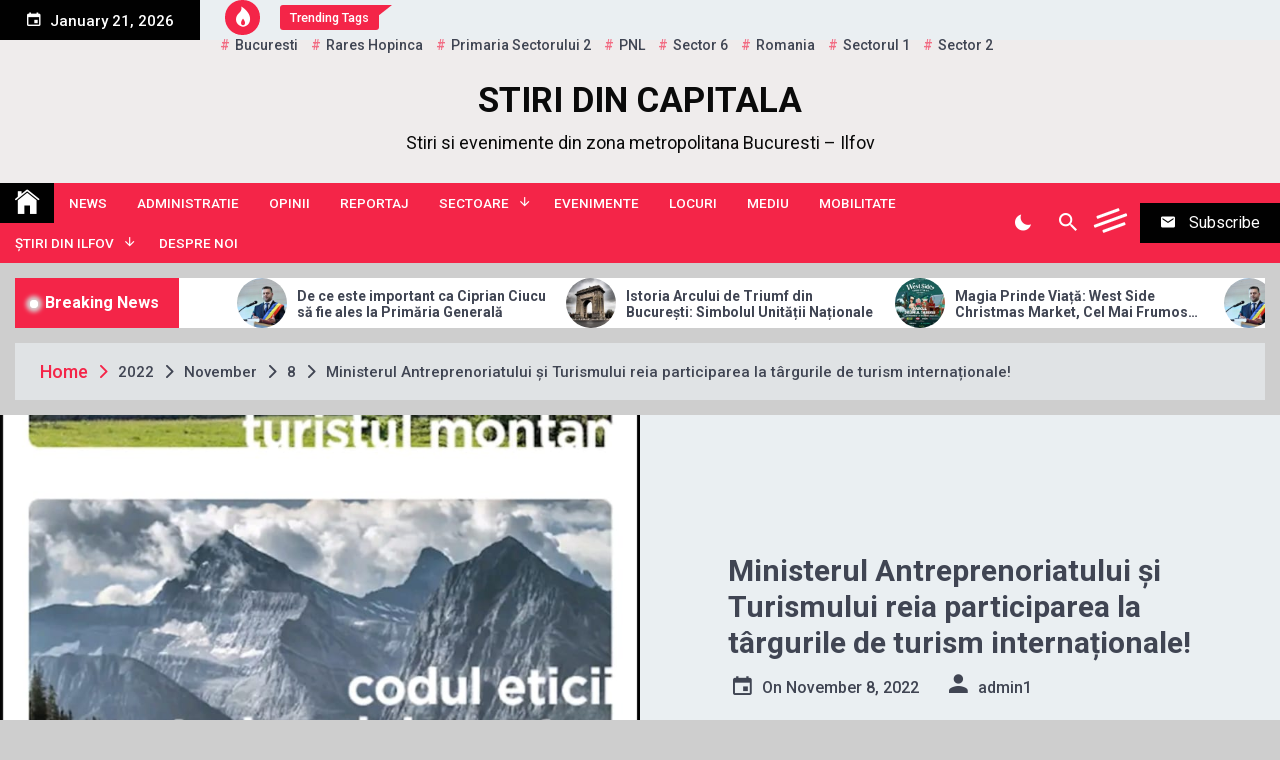

--- FILE ---
content_type: text/html; charset=UTF-8
request_url: https://stiridincapitala.ro/blog/2022/11/08/ministerul-antreprenoriatului-si-turismului-reia-participarea-la-targurile-de-turism-internationale/
body_size: 98111
content:
<!DOCTYPE html>
<html lang="en-US">
<head>
    <!-- Google tag (gtag.js) -->
<script async src="https://www.googletagmanager.com/gtag/js?id=G-FE342MGS26"></script>
<script>
  window.dataLayer = window.dataLayer || [];
  function gtag(){dataLayer.push(arguments);}
  gtag('js', new Date());

  gtag('config', 'G-FE342MGS26');
</script>
	<meta charset="UTF-8">
	<meta name="viewport" content="width=device-width, initial-scale=1">
	<link rel="profile" href="https://gmpg.org/xfn/11">
	<title>Ministerul Antreprenoriatului și Turismului reia participarea la târgurile de turism internaționale! &#8211; STIRI DIN CAPITALA</title>
<meta name='robots' content='max-image-preview:large' />
<link rel='dns-prefetch' href='//static.addtoany.com' />
<link rel='dns-prefetch' href='//fonts.googleapis.com' />
<link rel='dns-prefetch' href='//s.w.org' />
<link rel="alternate" type="application/rss+xml" title="STIRI DIN CAPITALA &raquo; Feed" href="https://stiridincapitala.ro/feed/" />
<link rel="alternate" type="application/rss+xml" title="STIRI DIN CAPITALA &raquo; Comments Feed" href="https://stiridincapitala.ro/comments/feed/" />
<link rel="alternate" type="application/rss+xml" title="STIRI DIN CAPITALA &raquo; Ministerul Antreprenoriatului și Turismului reia participarea la târgurile de turism internaționale! Comments Feed" href="https://stiridincapitala.ro/blog/2022/11/08/ministerul-antreprenoriatului-si-turismului-reia-participarea-la-targurile-de-turism-internationale/feed/" />
<script>
window._wpemojiSettings = {"baseUrl":"https:\/\/s.w.org\/images\/core\/emoji\/13.1.0\/72x72\/","ext":".png","svgUrl":"https:\/\/s.w.org\/images\/core\/emoji\/13.1.0\/svg\/","svgExt":".svg","source":{"concatemoji":"https:\/\/stiridincapitala.ro\/wp-includes\/js\/wp-emoji-release.min.js?ver=5.9.12"}};
/*! This file is auto-generated */
!function(e,a,t){var n,r,o,i=a.createElement("canvas"),p=i.getContext&&i.getContext("2d");function s(e,t){var a=String.fromCharCode;p.clearRect(0,0,i.width,i.height),p.fillText(a.apply(this,e),0,0);e=i.toDataURL();return p.clearRect(0,0,i.width,i.height),p.fillText(a.apply(this,t),0,0),e===i.toDataURL()}function c(e){var t=a.createElement("script");t.src=e,t.defer=t.type="text/javascript",a.getElementsByTagName("head")[0].appendChild(t)}for(o=Array("flag","emoji"),t.supports={everything:!0,everythingExceptFlag:!0},r=0;r<o.length;r++)t.supports[o[r]]=function(e){if(!p||!p.fillText)return!1;switch(p.textBaseline="top",p.font="600 32px Arial",e){case"flag":return s([127987,65039,8205,9895,65039],[127987,65039,8203,9895,65039])?!1:!s([55356,56826,55356,56819],[55356,56826,8203,55356,56819])&&!s([55356,57332,56128,56423,56128,56418,56128,56421,56128,56430,56128,56423,56128,56447],[55356,57332,8203,56128,56423,8203,56128,56418,8203,56128,56421,8203,56128,56430,8203,56128,56423,8203,56128,56447]);case"emoji":return!s([10084,65039,8205,55357,56613],[10084,65039,8203,55357,56613])}return!1}(o[r]),t.supports.everything=t.supports.everything&&t.supports[o[r]],"flag"!==o[r]&&(t.supports.everythingExceptFlag=t.supports.everythingExceptFlag&&t.supports[o[r]]);t.supports.everythingExceptFlag=t.supports.everythingExceptFlag&&!t.supports.flag,t.DOMReady=!1,t.readyCallback=function(){t.DOMReady=!0},t.supports.everything||(n=function(){t.readyCallback()},a.addEventListener?(a.addEventListener("DOMContentLoaded",n,!1),e.addEventListener("load",n,!1)):(e.attachEvent("onload",n),a.attachEvent("onreadystatechange",function(){"complete"===a.readyState&&t.readyCallback()})),(n=t.source||{}).concatemoji?c(n.concatemoji):n.wpemoji&&n.twemoji&&(c(n.twemoji),c(n.wpemoji)))}(window,document,window._wpemojiSettings);
</script>
<style>
img.wp-smiley,
img.emoji {
	display: inline !important;
	border: none !important;
	box-shadow: none !important;
	height: 1em !important;
	width: 1em !important;
	margin: 0 0.07em !important;
	vertical-align: -0.1em !important;
	background: none !important;
	padding: 0 !important;
}
</style>
	<link rel='stylesheet' id='wp-block-library-css'  href='https://stiridincapitala.ro/wp-includes/css/dist/block-library/style.min.css?ver=5.9.12' media='all' />
<style id='global-styles-inline-css'>
body{--wp--preset--color--black: #000000;--wp--preset--color--cyan-bluish-gray: #abb8c3;--wp--preset--color--white: #ffffff;--wp--preset--color--pale-pink: #f78da7;--wp--preset--color--vivid-red: #cf2e2e;--wp--preset--color--luminous-vivid-orange: #ff6900;--wp--preset--color--luminous-vivid-amber: #fcb900;--wp--preset--color--light-green-cyan: #7bdcb5;--wp--preset--color--vivid-green-cyan: #00d084;--wp--preset--color--pale-cyan-blue: #8ed1fc;--wp--preset--color--vivid-cyan-blue: #0693e3;--wp--preset--color--vivid-purple: #9b51e0;--wp--preset--gradient--vivid-cyan-blue-to-vivid-purple: linear-gradient(135deg,rgba(6,147,227,1) 0%,rgb(155,81,224) 100%);--wp--preset--gradient--light-green-cyan-to-vivid-green-cyan: linear-gradient(135deg,rgb(122,220,180) 0%,rgb(0,208,130) 100%);--wp--preset--gradient--luminous-vivid-amber-to-luminous-vivid-orange: linear-gradient(135deg,rgba(252,185,0,1) 0%,rgba(255,105,0,1) 100%);--wp--preset--gradient--luminous-vivid-orange-to-vivid-red: linear-gradient(135deg,rgba(255,105,0,1) 0%,rgb(207,46,46) 100%);--wp--preset--gradient--very-light-gray-to-cyan-bluish-gray: linear-gradient(135deg,rgb(238,238,238) 0%,rgb(169,184,195) 100%);--wp--preset--gradient--cool-to-warm-spectrum: linear-gradient(135deg,rgb(74,234,220) 0%,rgb(151,120,209) 20%,rgb(207,42,186) 40%,rgb(238,44,130) 60%,rgb(251,105,98) 80%,rgb(254,248,76) 100%);--wp--preset--gradient--blush-light-purple: linear-gradient(135deg,rgb(255,206,236) 0%,rgb(152,150,240) 100%);--wp--preset--gradient--blush-bordeaux: linear-gradient(135deg,rgb(254,205,165) 0%,rgb(254,45,45) 50%,rgb(107,0,62) 100%);--wp--preset--gradient--luminous-dusk: linear-gradient(135deg,rgb(255,203,112) 0%,rgb(199,81,192) 50%,rgb(65,88,208) 100%);--wp--preset--gradient--pale-ocean: linear-gradient(135deg,rgb(255,245,203) 0%,rgb(182,227,212) 50%,rgb(51,167,181) 100%);--wp--preset--gradient--electric-grass: linear-gradient(135deg,rgb(202,248,128) 0%,rgb(113,206,126) 100%);--wp--preset--gradient--midnight: linear-gradient(135deg,rgb(2,3,129) 0%,rgb(40,116,252) 100%);--wp--preset--duotone--dark-grayscale: url('#wp-duotone-dark-grayscale');--wp--preset--duotone--grayscale: url('#wp-duotone-grayscale');--wp--preset--duotone--purple-yellow: url('#wp-duotone-purple-yellow');--wp--preset--duotone--blue-red: url('#wp-duotone-blue-red');--wp--preset--duotone--midnight: url('#wp-duotone-midnight');--wp--preset--duotone--magenta-yellow: url('#wp-duotone-magenta-yellow');--wp--preset--duotone--purple-green: url('#wp-duotone-purple-green');--wp--preset--duotone--blue-orange: url('#wp-duotone-blue-orange');--wp--preset--font-size--small: 13px;--wp--preset--font-size--medium: 20px;--wp--preset--font-size--large: 36px;--wp--preset--font-size--x-large: 42px;}.has-black-color{color: var(--wp--preset--color--black) !important;}.has-cyan-bluish-gray-color{color: var(--wp--preset--color--cyan-bluish-gray) !important;}.has-white-color{color: var(--wp--preset--color--white) !important;}.has-pale-pink-color{color: var(--wp--preset--color--pale-pink) !important;}.has-vivid-red-color{color: var(--wp--preset--color--vivid-red) !important;}.has-luminous-vivid-orange-color{color: var(--wp--preset--color--luminous-vivid-orange) !important;}.has-luminous-vivid-amber-color{color: var(--wp--preset--color--luminous-vivid-amber) !important;}.has-light-green-cyan-color{color: var(--wp--preset--color--light-green-cyan) !important;}.has-vivid-green-cyan-color{color: var(--wp--preset--color--vivid-green-cyan) !important;}.has-pale-cyan-blue-color{color: var(--wp--preset--color--pale-cyan-blue) !important;}.has-vivid-cyan-blue-color{color: var(--wp--preset--color--vivid-cyan-blue) !important;}.has-vivid-purple-color{color: var(--wp--preset--color--vivid-purple) !important;}.has-black-background-color{background-color: var(--wp--preset--color--black) !important;}.has-cyan-bluish-gray-background-color{background-color: var(--wp--preset--color--cyan-bluish-gray) !important;}.has-white-background-color{background-color: var(--wp--preset--color--white) !important;}.has-pale-pink-background-color{background-color: var(--wp--preset--color--pale-pink) !important;}.has-vivid-red-background-color{background-color: var(--wp--preset--color--vivid-red) !important;}.has-luminous-vivid-orange-background-color{background-color: var(--wp--preset--color--luminous-vivid-orange) !important;}.has-luminous-vivid-amber-background-color{background-color: var(--wp--preset--color--luminous-vivid-amber) !important;}.has-light-green-cyan-background-color{background-color: var(--wp--preset--color--light-green-cyan) !important;}.has-vivid-green-cyan-background-color{background-color: var(--wp--preset--color--vivid-green-cyan) !important;}.has-pale-cyan-blue-background-color{background-color: var(--wp--preset--color--pale-cyan-blue) !important;}.has-vivid-cyan-blue-background-color{background-color: var(--wp--preset--color--vivid-cyan-blue) !important;}.has-vivid-purple-background-color{background-color: var(--wp--preset--color--vivid-purple) !important;}.has-black-border-color{border-color: var(--wp--preset--color--black) !important;}.has-cyan-bluish-gray-border-color{border-color: var(--wp--preset--color--cyan-bluish-gray) !important;}.has-white-border-color{border-color: var(--wp--preset--color--white) !important;}.has-pale-pink-border-color{border-color: var(--wp--preset--color--pale-pink) !important;}.has-vivid-red-border-color{border-color: var(--wp--preset--color--vivid-red) !important;}.has-luminous-vivid-orange-border-color{border-color: var(--wp--preset--color--luminous-vivid-orange) !important;}.has-luminous-vivid-amber-border-color{border-color: var(--wp--preset--color--luminous-vivid-amber) !important;}.has-light-green-cyan-border-color{border-color: var(--wp--preset--color--light-green-cyan) !important;}.has-vivid-green-cyan-border-color{border-color: var(--wp--preset--color--vivid-green-cyan) !important;}.has-pale-cyan-blue-border-color{border-color: var(--wp--preset--color--pale-cyan-blue) !important;}.has-vivid-cyan-blue-border-color{border-color: var(--wp--preset--color--vivid-cyan-blue) !important;}.has-vivid-purple-border-color{border-color: var(--wp--preset--color--vivid-purple) !important;}.has-vivid-cyan-blue-to-vivid-purple-gradient-background{background: var(--wp--preset--gradient--vivid-cyan-blue-to-vivid-purple) !important;}.has-light-green-cyan-to-vivid-green-cyan-gradient-background{background: var(--wp--preset--gradient--light-green-cyan-to-vivid-green-cyan) !important;}.has-luminous-vivid-amber-to-luminous-vivid-orange-gradient-background{background: var(--wp--preset--gradient--luminous-vivid-amber-to-luminous-vivid-orange) !important;}.has-luminous-vivid-orange-to-vivid-red-gradient-background{background: var(--wp--preset--gradient--luminous-vivid-orange-to-vivid-red) !important;}.has-very-light-gray-to-cyan-bluish-gray-gradient-background{background: var(--wp--preset--gradient--very-light-gray-to-cyan-bluish-gray) !important;}.has-cool-to-warm-spectrum-gradient-background{background: var(--wp--preset--gradient--cool-to-warm-spectrum) !important;}.has-blush-light-purple-gradient-background{background: var(--wp--preset--gradient--blush-light-purple) !important;}.has-blush-bordeaux-gradient-background{background: var(--wp--preset--gradient--blush-bordeaux) !important;}.has-luminous-dusk-gradient-background{background: var(--wp--preset--gradient--luminous-dusk) !important;}.has-pale-ocean-gradient-background{background: var(--wp--preset--gradient--pale-ocean) !important;}.has-electric-grass-gradient-background{background: var(--wp--preset--gradient--electric-grass) !important;}.has-midnight-gradient-background{background: var(--wp--preset--gradient--midnight) !important;}.has-small-font-size{font-size: var(--wp--preset--font-size--small) !important;}.has-medium-font-size{font-size: var(--wp--preset--font-size--medium) !important;}.has-large-font-size{font-size: var(--wp--preset--font-size--large) !important;}.has-x-large-font-size{font-size: var(--wp--preset--font-size--x-large) !important;}
</style>
<link rel='stylesheet' id='telegram-google-fonts-css'  href='https://fonts.googleapis.com/css?family=Roboto:100,300,400,500,700' media='all' />
<link rel='stylesheet' id='telegram-style-css'  href='https://stiridincapitala.ro/wp-content/themes/telegram/style.css?ver=1.0.0' media='all' />
<link rel='stylesheet' id='slick-css'  href='https://stiridincapitala.ro/wp-content/themes/telegram/assets/resources/slick/css/slick.min.css?ver=5.9.12' media='all' />
<link rel='stylesheet' id='ionicons-css'  href='https://stiridincapitala.ro/wp-content/themes/telegram/assets/resources/ionicons/css/ionicons.min.css?ver=5.9.12' media='all' />
<link rel='stylesheet' id='magnific-css'  href='https://stiridincapitala.ro/wp-content/themes/telegram/assets/resources/magnific/css/magnific-popup.css?ver=5.9.12' media='all' />
<link rel='stylesheet' id='addtoany-css'  href='https://stiridincapitala.ro/wp-content/plugins/add-to-any/addtoany.min.css?ver=1.16' media='all' />
<script id='addtoany-core-js-before'>
window.a2a_config=window.a2a_config||{};a2a_config.callbacks=[];a2a_config.overlays=[];a2a_config.templates={};
</script>
<script async src='https://static.addtoany.com/menu/page.js' id='addtoany-core-js'></script>
<script src='https://stiridincapitala.ro/wp-includes/js/jquery/jquery.min.js?ver=3.6.0' id='jquery-core-js'></script>
<script src='https://stiridincapitala.ro/wp-includes/js/jquery/jquery-migrate.min.js?ver=3.3.2' id='jquery-migrate-js'></script>
<script async src='https://stiridincapitala.ro/wp-content/plugins/add-to-any/addtoany.min.js?ver=1.1' id='addtoany-jquery-js'></script>
<link rel="https://api.w.org/" href="https://stiridincapitala.ro/wp-json/" /><link rel="alternate" type="application/json" href="https://stiridincapitala.ro/wp-json/wp/v2/posts/770" /><link rel="EditURI" type="application/rsd+xml" title="RSD" href="https://stiridincapitala.ro/xmlrpc.php?rsd" />
<link rel="wlwmanifest" type="application/wlwmanifest+xml" href="https://stiridincapitala.ro/wp-includes/wlwmanifest.xml" /> 
<meta name="generator" content="WordPress 5.9.12" />
<link rel="canonical" href="https://stiridincapitala.ro/blog/2022/11/08/ministerul-antreprenoriatului-si-turismului-reia-participarea-la-targurile-de-turism-internationale/" />
<link rel='shortlink' href='https://stiridincapitala.ro/?p=770' />
<link rel="alternate" type="application/json+oembed" href="https://stiridincapitala.ro/wp-json/oembed/1.0/embed?url=https%3A%2F%2Fstiridincapitala.ro%2Fblog%2F2022%2F11%2F08%2Fministerul-antreprenoriatului-si-turismului-reia-participarea-la-targurile-de-turism-internationale%2F" />
<link rel="alternate" type="text/xml+oembed" href="https://stiridincapitala.ro/wp-json/oembed/1.0/embed?url=https%3A%2F%2Fstiridincapitala.ro%2Fblog%2F2022%2F11%2F08%2Fministerul-antreprenoriatului-si-turismului-reia-participarea-la-targurile-de-turism-internationale%2F&#038;format=xml" />
<link rel="pingback" href="https://stiridincapitala.ro/xmlrpc.php"><style>.recentcomments a{display:inline !important;padding:0 !important;margin:0 !important;}</style>		<style type="text/css">
					.site-branding .site-title a,
			.site-branding .site-title a:visited,
			.site-branding.twp-header-with-image a,
			.site-branding.twp-header-with-image a:visited,
			.site-description {
				color: #0a0a0a;
			}
				</style>
		<style id="custom-background-css">
body.custom-background { background-color: #cecece; }
</style>
	</head>

<body class="post-template-default single single-post postid-770 single-format-standard custom-background right-sidebar">
	<svg xmlns="http://www.w3.org/2000/svg" viewBox="0 0 0 0" width="0" height="0" focusable="false" role="none" style="visibility: hidden; position: absolute; left: -9999px; overflow: hidden;" ><defs><filter id="wp-duotone-dark-grayscale"><feColorMatrix color-interpolation-filters="sRGB" type="matrix" values=" .299 .587 .114 0 0 .299 .587 .114 0 0 .299 .587 .114 0 0 .299 .587 .114 0 0 " /><feComponentTransfer color-interpolation-filters="sRGB" ><feFuncR type="table" tableValues="0 0.49803921568627" /><feFuncG type="table" tableValues="0 0.49803921568627" /><feFuncB type="table" tableValues="0 0.49803921568627" /><feFuncA type="table" tableValues="1 1" /></feComponentTransfer><feComposite in2="SourceGraphic" operator="in" /></filter></defs></svg><svg xmlns="http://www.w3.org/2000/svg" viewBox="0 0 0 0" width="0" height="0" focusable="false" role="none" style="visibility: hidden; position: absolute; left: -9999px; overflow: hidden;" ><defs><filter id="wp-duotone-grayscale"><feColorMatrix color-interpolation-filters="sRGB" type="matrix" values=" .299 .587 .114 0 0 .299 .587 .114 0 0 .299 .587 .114 0 0 .299 .587 .114 0 0 " /><feComponentTransfer color-interpolation-filters="sRGB" ><feFuncR type="table" tableValues="0 1" /><feFuncG type="table" tableValues="0 1" /><feFuncB type="table" tableValues="0 1" /><feFuncA type="table" tableValues="1 1" /></feComponentTransfer><feComposite in2="SourceGraphic" operator="in" /></filter></defs></svg><svg xmlns="http://www.w3.org/2000/svg" viewBox="0 0 0 0" width="0" height="0" focusable="false" role="none" style="visibility: hidden; position: absolute; left: -9999px; overflow: hidden;" ><defs><filter id="wp-duotone-purple-yellow"><feColorMatrix color-interpolation-filters="sRGB" type="matrix" values=" .299 .587 .114 0 0 .299 .587 .114 0 0 .299 .587 .114 0 0 .299 .587 .114 0 0 " /><feComponentTransfer color-interpolation-filters="sRGB" ><feFuncR type="table" tableValues="0.54901960784314 0.98823529411765" /><feFuncG type="table" tableValues="0 1" /><feFuncB type="table" tableValues="0.71764705882353 0.25490196078431" /><feFuncA type="table" tableValues="1 1" /></feComponentTransfer><feComposite in2="SourceGraphic" operator="in" /></filter></defs></svg><svg xmlns="http://www.w3.org/2000/svg" viewBox="0 0 0 0" width="0" height="0" focusable="false" role="none" style="visibility: hidden; position: absolute; left: -9999px; overflow: hidden;" ><defs><filter id="wp-duotone-blue-red"><feColorMatrix color-interpolation-filters="sRGB" type="matrix" values=" .299 .587 .114 0 0 .299 .587 .114 0 0 .299 .587 .114 0 0 .299 .587 .114 0 0 " /><feComponentTransfer color-interpolation-filters="sRGB" ><feFuncR type="table" tableValues="0 1" /><feFuncG type="table" tableValues="0 0.27843137254902" /><feFuncB type="table" tableValues="0.5921568627451 0.27843137254902" /><feFuncA type="table" tableValues="1 1" /></feComponentTransfer><feComposite in2="SourceGraphic" operator="in" /></filter></defs></svg><svg xmlns="http://www.w3.org/2000/svg" viewBox="0 0 0 0" width="0" height="0" focusable="false" role="none" style="visibility: hidden; position: absolute; left: -9999px; overflow: hidden;" ><defs><filter id="wp-duotone-midnight"><feColorMatrix color-interpolation-filters="sRGB" type="matrix" values=" .299 .587 .114 0 0 .299 .587 .114 0 0 .299 .587 .114 0 0 .299 .587 .114 0 0 " /><feComponentTransfer color-interpolation-filters="sRGB" ><feFuncR type="table" tableValues="0 0" /><feFuncG type="table" tableValues="0 0.64705882352941" /><feFuncB type="table" tableValues="0 1" /><feFuncA type="table" tableValues="1 1" /></feComponentTransfer><feComposite in2="SourceGraphic" operator="in" /></filter></defs></svg><svg xmlns="http://www.w3.org/2000/svg" viewBox="0 0 0 0" width="0" height="0" focusable="false" role="none" style="visibility: hidden; position: absolute; left: -9999px; overflow: hidden;" ><defs><filter id="wp-duotone-magenta-yellow"><feColorMatrix color-interpolation-filters="sRGB" type="matrix" values=" .299 .587 .114 0 0 .299 .587 .114 0 0 .299 .587 .114 0 0 .299 .587 .114 0 0 " /><feComponentTransfer color-interpolation-filters="sRGB" ><feFuncR type="table" tableValues="0.78039215686275 1" /><feFuncG type="table" tableValues="0 0.94901960784314" /><feFuncB type="table" tableValues="0.35294117647059 0.47058823529412" /><feFuncA type="table" tableValues="1 1" /></feComponentTransfer><feComposite in2="SourceGraphic" operator="in" /></filter></defs></svg><svg xmlns="http://www.w3.org/2000/svg" viewBox="0 0 0 0" width="0" height="0" focusable="false" role="none" style="visibility: hidden; position: absolute; left: -9999px; overflow: hidden;" ><defs><filter id="wp-duotone-purple-green"><feColorMatrix color-interpolation-filters="sRGB" type="matrix" values=" .299 .587 .114 0 0 .299 .587 .114 0 0 .299 .587 .114 0 0 .299 .587 .114 0 0 " /><feComponentTransfer color-interpolation-filters="sRGB" ><feFuncR type="table" tableValues="0.65098039215686 0.40392156862745" /><feFuncG type="table" tableValues="0 1" /><feFuncB type="table" tableValues="0.44705882352941 0.4" /><feFuncA type="table" tableValues="1 1" /></feComponentTransfer><feComposite in2="SourceGraphic" operator="in" /></filter></defs></svg><svg xmlns="http://www.w3.org/2000/svg" viewBox="0 0 0 0" width="0" height="0" focusable="false" role="none" style="visibility: hidden; position: absolute; left: -9999px; overflow: hidden;" ><defs><filter id="wp-duotone-blue-orange"><feColorMatrix color-interpolation-filters="sRGB" type="matrix" values=" .299 .587 .114 0 0 .299 .587 .114 0 0 .299 .587 .114 0 0 .299 .587 .114 0 0 " /><feComponentTransfer color-interpolation-filters="sRGB" ><feFuncR type="table" tableValues="0.098039215686275 1" /><feFuncG type="table" tableValues="0 0.66274509803922" /><feFuncB type="table" tableValues="0.84705882352941 0.41960784313725" /><feFuncA type="table" tableValues="1 1" /></feComponentTransfer><feComposite in2="SourceGraphic" operator="in" /></filter></defs></svg>	<div id="page" class="site">
	<a class="skip-link screen-reader-text" href="#skip-link-to-content">Skip to content</a>
	
	
	<div class="twp-topbar-section">
		<div class="twp-container-fluid twp-no-gap">
			<div class="twp-d-flex">
								<div class="twp-date-section">
					<span><i class="ion ion-md-calendar"></i></span>
					January 21, 2026				</div>
								<div class="twp-tag-section">
					            <div class="twp-top-tag twp-d-flex">
                <div class="twp-icon">
                    <span><i class="ion ion-ios-flame"></i></span>
                </div>
                                    <div class="twp-tags-title">
                        <span>Trending Tags</span>
                    </div>
                                <div class="twp-tags-list">
                                                <a href="https://stiridincapitala.ro/blog/tag/bucuresti/" class="tags-title">Bucuresti</a>
                                                        <a href="https://stiridincapitala.ro/blog/tag/rares-hopinca/" class="tags-title">Rares Hopinca</a>
                                                        <a href="https://stiridincapitala.ro/blog/tag/primaria-sectorului-2/" class="tags-title">Primaria sectorului 2</a>
                                                        <a href="https://stiridincapitala.ro/blog/tag/pnl/" class="tags-title">PNL</a>
                                                        <a href="https://stiridincapitala.ro/blog/tag/sector-6/" class="tags-title">sector 6</a>
                                                        <a href="https://stiridincapitala.ro/blog/tag/romania/" class="tags-title">Romania</a>
                                                        <a href="https://stiridincapitala.ro/blog/tag/sectorul-1/" class="tags-title">sectorul 1</a>
                                                        <a href="https://stiridincapitala.ro/blog/tag/sector-2/" class="tags-title">sector 2</a>
                                            </div>
            </div>

            				</div>
				<div class="twp-social-menu-section">
													
									</div>								
			</div>
		</div>
	</div>
		<header id="masthead" class="site-header">
		<div class="site-branding  ">
			<div class="twp-header-image bg-image" style="background-image:url()"></div>
			<div class="twp-container">
								<div class="twp-center">
					<div class="twp-logo-section">
														<p class="site-title"><a href="https://stiridincapitala.ro/" rel="home">STIRI DIN CAPITALA</a></p>
																<p class="site-description">Stiri si evenimente din zona metropolitana Bucuresti &#8211; Ilfov</p>
											</div>
									</div>
			</div>
		</div><!-- .site-branding -->

					<div class="sticky-nav-menu" id="sticky-nav-menu" style="height:1px;"></div>
				<div class="twp-navbar-section" id="twp-navigation-bar">
			<div class="twp-container twp-no-gap">
				<div class="twp-d-flex twp-wrapper">
					<nav id="site-navigation" class="main-navigation twp-site-navigation desktop">
						<div class="menu-meniu-1-container"><ul id="primary-menu" class="twp-nav-menu"><li class="brand-home"><a title="Home" href="https://stiridincapitala.ro"><span class='ion ion-ios-home'></span></a></li><li id="menu-item-33" class="menu-item menu-item-type-taxonomy menu-item-object-category current-post-ancestor current-menu-parent current-post-parent menu-item-33"><a href="https://stiridincapitala.ro/blog/category/news/">NEWS</a></li>
<li id="menu-item-70" class="menu-item menu-item-type-taxonomy menu-item-object-category menu-item-70"><a href="https://stiridincapitala.ro/blog/category/administratie/">ADMINISTRATIE</a></li>
<li id="menu-item-34" class="menu-item menu-item-type-taxonomy menu-item-object-category menu-item-34"><a href="https://stiridincapitala.ro/blog/category/opinii/">Opinii</a></li>
<li id="menu-item-35" class="menu-item menu-item-type-taxonomy menu-item-object-category menu-item-35"><a href="https://stiridincapitala.ro/blog/category/reportaj/">Reportaj</a></li>
<li id="menu-item-53" class="menu-item menu-item-type-taxonomy menu-item-object-category menu-item-has-children menu-item-53"><a href="https://stiridincapitala.ro/blog/category/sectoare/">Sectoare</a>
<ul class="sub-menu">
	<li id="menu-item-54" class="menu-item menu-item-type-taxonomy menu-item-object-category menu-item-54"><a href="https://stiridincapitala.ro/blog/category/sectoare/sectorul-1/">Sectorul 1</a></li>
	<li id="menu-item-55" class="menu-item menu-item-type-taxonomy menu-item-object-category menu-item-55"><a href="https://stiridincapitala.ro/blog/category/sectoare/sectorul-2/">Sectorul 2</a></li>
	<li id="menu-item-56" class="menu-item menu-item-type-taxonomy menu-item-object-category menu-item-56"><a href="https://stiridincapitala.ro/blog/category/sectoare/sectorul-3/">Sectorul 3</a></li>
	<li id="menu-item-57" class="menu-item menu-item-type-taxonomy menu-item-object-category menu-item-57"><a href="https://stiridincapitala.ro/blog/category/sectoare/sectorul-4/">Sectorul 4</a></li>
	<li id="menu-item-58" class="menu-item menu-item-type-taxonomy menu-item-object-category menu-item-58"><a href="https://stiridincapitala.ro/blog/category/sectoare/sectorul-5/">Sectorul 5</a></li>
	<li id="menu-item-59" class="menu-item menu-item-type-taxonomy menu-item-object-category menu-item-59"><a href="https://stiridincapitala.ro/blog/category/sectoare/sectorul-6/">Sectorul 6</a></li>
</ul>
</li>
<li id="menu-item-38" class="menu-item menu-item-type-taxonomy menu-item-object-category menu-item-38"><a href="https://stiridincapitala.ro/blog/category/evenimente/">Evenimente</a></li>
<li id="menu-item-39" class="menu-item menu-item-type-taxonomy menu-item-object-category menu-item-39"><a href="https://stiridincapitala.ro/blog/category/locuri/">Locuri</a></li>
<li id="menu-item-40" class="menu-item menu-item-type-taxonomy menu-item-object-category menu-item-40"><a href="https://stiridincapitala.ro/blog/category/mediu/">Mediu</a></li>
<li id="menu-item-41" class="menu-item menu-item-type-taxonomy menu-item-object-category menu-item-41"><a href="https://stiridincapitala.ro/blog/category/mobilitate/">Mobilitate</a></li>
<li id="menu-item-60" class="menu-item menu-item-type-taxonomy menu-item-object-category menu-item-has-children menu-item-60"><a href="https://stiridincapitala.ro/blog/category/stiri-din-ilfov/">ȘTIRI DIN ILFOV</a>
<ul class="sub-menu">
	<li id="menu-item-61" class="menu-item menu-item-type-taxonomy menu-item-object-category menu-item-61"><a href="https://stiridincapitala.ro/blog/category/stiri-din-ilfov/orasul-bragadiru/">Orasul BRAGADIRU</a></li>
	<li id="menu-item-62" class="menu-item menu-item-type-taxonomy menu-item-object-category menu-item-62"><a href="https://stiridincapitala.ro/blog/category/stiri-din-ilfov/orasul-buftea/">Orasul BUFTEA</a></li>
	<li id="menu-item-63" class="menu-item menu-item-type-taxonomy menu-item-object-category menu-item-63"><a href="https://stiridincapitala.ro/blog/category/stiri-din-ilfov/orasul-chitila/">Orasul CHITILA</a></li>
	<li id="menu-item-64" class="menu-item menu-item-type-taxonomy menu-item-object-category menu-item-64"><a href="https://stiridincapitala.ro/blog/category/stiri-din-ilfov/orasul-magurele/">Orasul MĂGURELE</a></li>
	<li id="menu-item-65" class="menu-item menu-item-type-taxonomy menu-item-object-category menu-item-65"><a href="https://stiridincapitala.ro/blog/category/stiri-din-ilfov/orasul-otopeni/">Orasul OTOPENI</a></li>
	<li id="menu-item-66" class="menu-item menu-item-type-taxonomy menu-item-object-category menu-item-66"><a href="https://stiridincapitala.ro/blog/category/stiri-din-ilfov/orasul-pantelimon/">Orasul PANTELIMON</a></li>
	<li id="menu-item-67" class="menu-item menu-item-type-taxonomy menu-item-object-category menu-item-67"><a href="https://stiridincapitala.ro/blog/category/stiri-din-ilfov/orasul-popesti-leordeni/">Orasul POPEȘTI-LEORDENI</a></li>
	<li id="menu-item-68" class="menu-item menu-item-type-taxonomy menu-item-object-category menu-item-68"><a href="https://stiridincapitala.ro/blog/category/stiri-din-ilfov/orasul-voluntari/">Orasul VOLUNTARI</a></li>
</ul>
</li>
<li id="menu-item-69" class="menu-item menu-item-type-post_type menu-item-object-page menu-item-69"><a href="https://stiridincapitala.ro/despre-noi/">Despre noi</a></li>
</ul></div>						<div class="twp-menu-icon-section">
							<button id="nav-menu-icon">
								<span class="twp-menu-icon-with-box">
									<span class="twp-line twp-line-1"></span>
									<span class="twp-line twp-line-2"></span>
									<span class="twp-line twp-line-3"></span>
								</span>
							</button>
						</div>
						
					</nav><!-- #site-navigation -->
					<div class="twp-site-feature">
						<div class="twp-dark-mode">
							<button id="color-mode">
								<i class="ion ion-md-moon"></i>
								<span class="twp-tooltip dark-mode-caption">Dark Mode </span>
								<span class="twp-tooltip light-mode-caption">Light Mode </span>
							</button>
						</div>
						<div class="twp-search-section">
							<a href="javascript:void(0)" class="skip-link-search-start"></a>
							<button id="search">
								<i class="ion ion-md-search"></i>
								<span class="twp-tooltip"> Search </span>
							</button>
						</div>
													<div class="twp-offcanvas-section">
								<button id="offcanvas">
									<span class="twp-menu-icon">
										<span class="twp-line twp-line-1"></span>
										<span class="twp-line twp-line-2"></span>
										<span class="twp-line twp-line-3"></span>
									</span>
								</button>
							</div>
												
													<div class="twp-nav-newsletter">
								<button id="newsletter">
									<span class="twp-icon"><i class="ion ion-md-mail"></i></span>
									<span class="twp-caption">Subscribe</span>
								</button>
							</div>
											</div>
				</div>
			</div>

			<div class="twp-nav-search-content" id="search-content">
				<div class="twp-wrapper twp-d-flex">
					<a href="javascript:void(0)" class="skip-link-search-start-1"></a>
					<a href="javascript:void(0)" class="skip-link-search-start-2"></a>
					<form role="search" method="get" class="search-form" action="https://stiridincapitala.ro/">
				<label>
					<span class="screen-reader-text">Search for:</span>
					<input type="search" class="search-field" placeholder="Search &hellip;" value="" name="s" />
				</label>
				<input type="submit" class="search-submit" value="Search" />
			</form>					<div class="twp-close">
						<button id="search-close"><i class="ion ion-md-close"></i></button>
					</div>
				</div>
			</div>
			<a href="javascript:void(0)" class="skip-link-search-end"></a>

		</div>
	</header><!-- #masthead -->

	<!-- breaking news section -->
			<div class="twp-breaking-news-section"> 
			<div class="twp-container">
				<div class="twp-wrapper clearfix">
					<div class="twp-title-section">
						<h2 class="twp-section-title">Breaking News</h2>
					</div>
										<div class="twp-breaking-news-slider" data-slick='{"rtl": false}'>
																							<div class="twp-breaking-post">
										 
										<div class="twp-image-section bg-image" style="background-image:url('https://stiridincapitala.ro/wp-content/uploads/2025/11/ciprian-ciucu-primar-150x150.jpg')">
											<a href="https://stiridincapitala.ro/blog/2025/12/01/de-ce-este-important-ca-ciprian-ciucu-sa-fie-ales-la-primaria-generala/"></a>
										</div>  
										<div class="twp-desc">
											<h3 class="twp-post-title twp-post-title-xs"><a href="https://stiridincapitala.ro/blog/2025/12/01/de-ce-este-important-ca-ciprian-ciucu-sa-fie-ales-la-primaria-generala/">De ce este important ca Ciprian Ciucu să fie ales la Primăria Generală</a></h3>
										</div>
									</div>
																	<div class="twp-breaking-post">
										 
										<div class="twp-image-section bg-image" style="background-image:url('https://stiridincapitala.ro/wp-content/uploads/2024/08/arcul-de-triumf-150x150.jpg')">
											<a href="https://stiridincapitala.ro/blog/2025/11/30/istoria-arcului-de-triumf-din-bucuresti-simbolul-unitatii-nationale/"></a>
										</div>  
										<div class="twp-desc">
											<h3 class="twp-post-title twp-post-title-xs"><a href="https://stiridincapitala.ro/blog/2025/11/30/istoria-arcului-de-triumf-din-bucuresti-simbolul-unitatii-nationale/">Istoria Arcului de Triumf din București: Simbolul Unității Naționale</a></h3>
										</div>
									</div>
																	<div class="twp-breaking-post">
										 
										<div class="twp-image-section bg-image" style="background-image:url('https://stiridincapitala.ro/wp-content/uploads/2025/11/WSCM-2025-150x150.jpeg')">
											<a href="https://stiridincapitala.ro/blog/2025/11/27/magia-prinde-viata-west-side-christmas-market-cel-mai-frumos-targ-de-craciun-din-bucuresti-deschis-din-28-noiembrie/"></a>
										</div>  
										<div class="twp-desc">
											<h3 class="twp-post-title twp-post-title-xs"><a href="https://stiridincapitala.ro/blog/2025/11/27/magia-prinde-viata-west-side-christmas-market-cel-mai-frumos-targ-de-craciun-din-bucuresti-deschis-din-28-noiembrie/">Magia Prinde Viață: West Side Christmas Market, Cel Mai Frumos Târg de Crăciun din București, Deschis din 28 Noiembrie!</a></h3>
										</div>
									</div>
																	<div class="twp-breaking-post">
										 
										<div class="twp-image-section bg-image" style="background-image:url('https://stiridincapitala.ro/wp-content/uploads/2025/11/ciprian-ciucu-primar-150x150.jpg')">
											<a href="https://stiridincapitala.ro/blog/2025/11/27/ciprian-ciucu-promite-un-program-in-9-puncte-pentru-insanatosirea-bucurestiului/"></a>
										</div>  
										<div class="twp-desc">
											<h3 class="twp-post-title twp-post-title-xs"><a href="https://stiridincapitala.ro/blog/2025/11/27/ciprian-ciucu-promite-un-program-in-9-puncte-pentru-insanatosirea-bucurestiului/">Ciprian Ciucu promite un program în 9 puncte pentru însănătoșirea Bucureștiului</a></h3>
										</div>
									</div>
																	<div class="twp-breaking-post">
										 
										<div class="twp-image-section bg-image" style="background-image:url('https://stiridincapitala.ro/wp-content/uploads/2025/11/salubrizare-6-150x150.jpeg')">
											<a href="https://stiridincapitala.ro/blog/2025/11/23/un-sector-mai-curat-si-mai-verde-progrese-in-salubrizare-si-mediu-in-sectorul-6/"></a>
										</div>  
										<div class="twp-desc">
											<h3 class="twp-post-title twp-post-title-xs"><a href="https://stiridincapitala.ro/blog/2025/11/23/un-sector-mai-curat-si-mai-verde-progrese-in-salubrizare-si-mediu-in-sectorul-6/">Un Sector Mai Curat și Mai Verde: Progrese în Salubrizare și Mediu în Sectorul 6</a></h3>
										</div>
									</div>
																	<div class="twp-breaking-post">
										 
										<div class="twp-image-section bg-image" style="background-image:url('https://stiridincapitala.ro/wp-content/uploads/2025/11/inainte-dupa-scoli-150x150.jpeg')">
											<a href="https://stiridincapitala.ro/blog/2025/11/23/de-la-cladiri-noi-la-solidaritate-investitii-in-educatie-si-social-in-sectorul-6/"></a>
										</div>  
										<div class="twp-desc">
											<h3 class="twp-post-title twp-post-title-xs"><a href="https://stiridincapitala.ro/blog/2025/11/23/de-la-cladiri-noi-la-solidaritate-investitii-in-educatie-si-social-in-sectorul-6/">De la Clădiri Noi la Solidaritate: Investiții în Educație și Social în Sectorul 6</a></h3>
										</div>
									</div>
																	<div class="twp-breaking-post">
										 
										<div class="twp-image-section bg-image" style="background-image:url('https://stiridincapitala.ro/wp-content/uploads/2025/11/regenerare-urbana-150x150.jpg')">
											<a href="https://stiridincapitala.ro/blog/2025/11/22/oaza-urbana-a-sectorului-6-de-la-terenuri-abandonate-la-spatii-verzi-moderne/"></a>
										</div>  
										<div class="twp-desc">
											<h3 class="twp-post-title twp-post-title-xs"><a href="https://stiridincapitala.ro/blog/2025/11/22/oaza-urbana-a-sectorului-6-de-la-terenuri-abandonate-la-spatii-verzi-moderne/">Oaza Urbană a Sectorului 6: De la Terenuri Abandonațe la Spații Verzi Moderne</a></h3>
										</div>
									</div>
																	<div class="twp-breaking-post">
										 
										<div class="twp-image-section bg-image" style="background-image:url('https://stiridincapitala.ro/wp-content/uploads/2025/11/site-osiei-980x493-1-150x150.jpg')">
											<a href="https://stiridincapitala.ro/blog/2025/11/22/de-la-aglomeratie-la-fluiditate-revolutia-infrastructurii-si-transportului-in-sectorul-6/"></a>
										</div>  
										<div class="twp-desc">
											<h3 class="twp-post-title twp-post-title-xs"><a href="https://stiridincapitala.ro/blog/2025/11/22/de-la-aglomeratie-la-fluiditate-revolutia-infrastructurii-si-transportului-in-sectorul-6/">De la Aglomerație la Fluiditate: Revoluția Infrastructurii și Transportului în Sectorul 6</a></h3>
										</div>
									</div>
																	<div class="twp-breaking-post">
										 
										<div class="twp-image-section bg-image" style="background-image:url('https://stiridincapitala.ro/wp-content/uploads/2025/11/SCIA_Ciprian-Ciucu_Primarul-Sectorului-6_Presedintele-Juriului-SCIA-scaled-1-150x150.jpg')">
											<a href="https://stiridincapitala.ro/blog/2025/11/21/sectorul-6-sub-lupa-bilantul-primului-mandat-al-primarului-ciprian-ciucu-2020-2024/"></a>
										</div>  
										<div class="twp-desc">
											<h3 class="twp-post-title twp-post-title-xs"><a href="https://stiridincapitala.ro/blog/2025/11/21/sectorul-6-sub-lupa-bilantul-primului-mandat-al-primarului-ciprian-ciucu-2020-2024/">Sectorul 6 sub Lupă: Bilanțul Primului Mandat al Primarului Ciprian Ciucu (2020-2024)</a></h3>
										</div>
									</div>
																	<div class="twp-breaking-post">
										 
										<div class="twp-image-section bg-image" style="background-image:url('https://stiridincapitala.ro/wp-content/uploads/2025/12/comparatia-de-arce-150x150.jpg')">
											<a href="https://stiridincapitala.ro/blog/2025/11/20/arcul-de-triumf-o-comparatie-europeana/"></a>
										</div>  
										<div class="twp-desc">
											<h3 class="twp-post-title twp-post-title-xs"><a href="https://stiridincapitala.ro/blog/2025/11/20/arcul-de-triumf-o-comparatie-europeana/">Arcul de Triumf: O Comparație Europeană</a></h3>
										</div>
									</div>
																				</div>
				</div>
			</div>
		</div><!--  twp-breaking-news-section-->
	
			<div class="twp-newsletter-section twp-popup-section" id="newsletter-content" >
			<div class="twp-wrapper">
				<div class="twp-newsletter-post twp-d-flex">
					<div class="twp-image-section bg-image" style="background-image:url('')">
					</div>
					<div class="twp-desc">

						<a href="javascript:void(0)" class="skip-link-newsletter-start"></a>

						<div class="twp-close">
							<button id="newsletter-close"><i class="ion ion-md-close"></i></button>
						</div>
						<h2> Subscribe US Now</h2>
						
						<a href="javascript:void(0)" class="skip-link-newsletter-end-1"></a>
						<a href="javascript:void(0)" class="skip-link-newsletter-end-2"></a>

					</div>
				</div>
			</div>
		</div>
		
	<div class="twp-body-overlay" id="body-overlay"></div>
	<div class="twp-scroll-top" id="scroll-top"><i class="ion ion-ios-arrow-round-up"></i></div>

	
		<div class="twp-offcanvas-content-section" id="offcanvas-content">

			<a href="javascript:void(0)" class="skip-link-offcanvas-start"></a>

			<div class="twp-close" id="offcanvas-close"><button><i class="ion ion-md-close"></i></button></div>
			
			
		<section id="recent-posts-4" class="widget widget_recent_entries">
		<h2 class="widget-title">Recent Posts</h2>
		<ul>
											<li>
					<a href="https://stiridincapitala.ro/blog/2025/12/01/de-ce-este-important-ca-ciprian-ciucu-sa-fie-ales-la-primaria-generala/">De ce este important ca Ciprian Ciucu să fie ales la Primăria Generală</a>
											<span class="post-date">December 1, 2025</span>
									</li>
											<li>
					<a href="https://stiridincapitala.ro/blog/2025/11/30/istoria-arcului-de-triumf-din-bucuresti-simbolul-unitatii-nationale/">Istoria Arcului de Triumf din București: Simbolul Unității Naționale</a>
											<span class="post-date">November 30, 2025</span>
									</li>
											<li>
					<a href="https://stiridincapitala.ro/blog/2025/11/27/magia-prinde-viata-west-side-christmas-market-cel-mai-frumos-targ-de-craciun-din-bucuresti-deschis-din-28-noiembrie/">Magia Prinde Viață: West Side Christmas Market, Cel Mai Frumos Târg de Crăciun din București, Deschis din 28 Noiembrie!</a>
											<span class="post-date">November 27, 2025</span>
									</li>
											<li>
					<a href="https://stiridincapitala.ro/blog/2025/11/27/ciprian-ciucu-promite-un-program-in-9-puncte-pentru-insanatosirea-bucurestiului/">Ciprian Ciucu promite un program în 9 puncte pentru însănătoșirea Bucureștiului</a>
											<span class="post-date">November 27, 2025</span>
									</li>
											<li>
					<a href="https://stiridincapitala.ro/blog/2025/11/23/un-sector-mai-curat-si-mai-verde-progrese-in-salubrizare-si-mediu-in-sectorul-6/">Un Sector Mai Curat și Mai Verde: Progrese în Salubrizare și Mediu în Sectorul 6</a>
											<span class="post-date">November 23, 2025</span>
									</li>
											<li>
					<a href="https://stiridincapitala.ro/blog/2025/11/23/de-la-cladiri-noi-la-solidaritate-investitii-in-educatie-si-social-in-sectorul-6/">De la Clădiri Noi la Solidaritate: Investiții în Educație și Social în Sectorul 6</a>
											<span class="post-date">November 23, 2025</span>
									</li>
					</ul>

		</section>			
			<a href="javascript:void(0)" class="skip-link-offcanvas-end-1"></a>
			<a href="javascript:void(0)" class="skip-link-offcanvas-end-2"></a>

		</div>

	
	<div class="twp-mobile-menu-section" id="mobile-menu">

		<a href="javascript:void(0)" class="skip-link-menu-start"></a>
		<div class="twp-close"><button  id="mobile-menu-close"><i class="ion ion-md-close"></i></button></div>
		<div class="menu-caontainer-mobile"></div>
		<a href="javascript:void(0)" class="skip-link-menu-end"></a>
	</div>
	
	<a href="javascript:void(0)" class="skip-link-menu-end"></a>

			<div id="preloader">
			<div id="status">&nbsp;</div>
		</div>
	
	<!-- breadcrums -->
	

        <div class="twp-breadcrumbs">
            <div class="twp-container">
                <div aria-label="Breadcrumbs" class="breadcrumb-trail breadcrumbs" itemprop="breadcrumb"><ul class="trail-items" itemscope itemtype="http://schema.org/BreadcrumbList"><meta name="numberOfItems" content="5" /><meta name="itemListOrder" content="Ascending" /><li itemprop="itemListElement" itemscope itemtype="http://schema.org/ListItem" class="trail-item trail-begin"><a href="https://stiridincapitala.ro/" rel="home" itemprop="item"><span itemprop="name">Home</span></a><meta itemprop="position" content="1" /></li><li itemprop="itemListElement" itemscope itemtype="http://schema.org/ListItem" class="trail-item"><a href="https://stiridincapitala.ro/blog/2022/" itemprop="item"><span itemprop="name">2022</span></a><meta itemprop="position" content="2" /></li><li itemprop="itemListElement" itemscope itemtype="http://schema.org/ListItem" class="trail-item"><a href="https://stiridincapitala.ro/blog/2022/11/" itemprop="item"><span itemprop="name">November</span></a><meta itemprop="position" content="3" /></li><li itemprop="itemListElement" itemscope itemtype="http://schema.org/ListItem" class="trail-item"><a href="https://stiridincapitala.ro/blog/2022/11/08/" itemprop="item"><span itemprop="name">8</span></a><meta itemprop="position" content="4" /></li><li itemprop="itemListElement" itemscope itemtype="http://schema.org/ListItem" class="trail-item trail-end"><a href="https://stiridincapitala.ro/blog/2022/11/08/ministerul-antreprenoriatului-si-turismului-reia-participarea-la-targurile-de-turism-internationale/" itemprop="item"><span itemprop="name">Ministerul Antreprenoriatului și Turismului reia participarea la târgurile de turism internaționale!</span></a><meta itemprop="position" content="5" /></li></ul></div>            </div>
        </div>


    	
	<div id="skip-link-to-content">	<div class="site-content">
			<div class="twp-single-banner">
		<div class="twp-post twp-post-style-5 twp-d-flex">
			<div class="twp-image-section twp-image-with-content twp-image-hover-effect twp-image-zoom-in-effect twp-image-420">
								<div class="twp-image bg-image" style="background-image:url('https://stiridincapitala.ro/wp-content/uploads/2021/07/salvamont-Romania.jpg')">
				</div>
				<div class="twp-post-format-wrapper twp-d-flex">
					<div class="twp-post-format twp-post-format-with-bg">
											</div>
									</div>
			</div>
			<div class="twp-desc">
				<div class="twp-wrapper">
					<div class="twp-category twp-category-with-bg">
											</div>
	
					<header class="entry-header">
						<h1 class="entry-title">Ministerul Antreprenoriatului și Turismului reia participarea la târgurile de turism internaționale!</h1>					</header><!-- .entry-header -->
					
					<!-- Meta Tag -->
											<div class="twp-meta-tag entry-meta twp-d-flex twp-meta-tag-lg">
							<div class="entry-meta-item entry-meta-date"><div class="entry-meta-wrapper"><span class="entry-meta-icon twp-icon"><i class="ion ion-md-calendar"></i></span><span class="posted-on twp-caption">On <a href="https://stiridincapitala.ro/blog/2022/11/08/" rel="bookmark"><time class="entry-date published updated" datetime="2022-11-08T19:40:13+00:00">November 8, 2022</time></a></span></div></div><div class="entry-meta-item entry-meta-author"><div class="entry-meta-wrapper"><span class="entry-meta-icon author-icon"> </span><span class="byline"> <span class="author vcard"><a class="url fn n" href="https://stiridincapitala.ro/blog/author/admin1/"><span class="twp-icon"><i class="ion ion-md-person"></i></span><span class="twp-caption">admin1</span></a></span></span></div></div>						</div><!-- .entry-meta -->
						
					<div class="twp-social-share-section twp-social-share-lg twp-social-share-rounded">
											</div>
				</div>
			</div>
		</div>
	</div>
	<div class="twp-site-content-wrapper">
		<main id="primary" class="site-main">
			<article id="post-770" class="twp-single-post post-770 post type-post status-publish format-standard has-post-thumbnail hentry category-news tag-romania tag-turism">
			
				<div class="entry-content">
					<div class="addtoany_share_save_container addtoany_content addtoany_content_top"><div class="a2a_kit a2a_kit_size_32 addtoany_list" data-a2a-url="https://stiridincapitala.ro/blog/2022/11/08/ministerul-antreprenoriatului-si-turismului-reia-participarea-la-targurile-de-turism-internationale/" data-a2a-title="Ministerul Antreprenoriatului și Turismului reia participarea la târgurile de turism internaționale!"><a class="a2a_button_facebook" href="https://www.addtoany.com/add_to/facebook?linkurl=https%3A%2F%2Fstiridincapitala.ro%2Fblog%2F2022%2F11%2F08%2Fministerul-antreprenoriatului-si-turismului-reia-participarea-la-targurile-de-turism-internationale%2F&amp;linkname=Ministerul%20Antreprenoriatului%20%C8%99i%20Turismului%20reia%20participarea%20la%20t%C3%A2rgurile%20de%20turism%20interna%C8%9Bionale%21" title="Facebook" rel="nofollow noopener" target="_blank"></a><a class="a2a_button_twitter" href="https://www.addtoany.com/add_to/twitter?linkurl=https%3A%2F%2Fstiridincapitala.ro%2Fblog%2F2022%2F11%2F08%2Fministerul-antreprenoriatului-si-turismului-reia-participarea-la-targurile-de-turism-internationale%2F&amp;linkname=Ministerul%20Antreprenoriatului%20%C8%99i%20Turismului%20reia%20participarea%20la%20t%C3%A2rgurile%20de%20turism%20interna%C8%9Bionale%21" title="Twitter" rel="nofollow noopener" target="_blank"></a><a class="a2a_button_email" href="https://www.addtoany.com/add_to/email?linkurl=https%3A%2F%2Fstiridincapitala.ro%2Fblog%2F2022%2F11%2F08%2Fministerul-antreprenoriatului-si-turismului-reia-participarea-la-targurile-de-turism-internationale%2F&amp;linkname=Ministerul%20Antreprenoriatului%20%C8%99i%20Turismului%20reia%20participarea%20la%20t%C3%A2rgurile%20de%20turism%20interna%C8%9Bionale%21" title="Email" rel="nofollow noopener" target="_blank"></a><a class="a2a_button_linkedin" href="https://www.addtoany.com/add_to/linkedin?linkurl=https%3A%2F%2Fstiridincapitala.ro%2Fblog%2F2022%2F11%2F08%2Fministerul-antreprenoriatului-si-turismului-reia-participarea-la-targurile-de-turism-internationale%2F&amp;linkname=Ministerul%20Antreprenoriatului%20%C8%99i%20Turismului%20reia%20participarea%20la%20t%C3%A2rgurile%20de%20turism%20interna%C8%9Bionale%21" title="LinkedIn" rel="nofollow noopener" target="_blank"></a><a class="a2a_button_sms" href="https://www.addtoany.com/add_to/sms?linkurl=https%3A%2F%2Fstiridincapitala.ro%2Fblog%2F2022%2F11%2F08%2Fministerul-antreprenoriatului-si-turismului-reia-participarea-la-targurile-de-turism-internationale%2F&amp;linkname=Ministerul%20Antreprenoriatului%20%C8%99i%20Turismului%20reia%20participarea%20la%20t%C3%A2rgurile%20de%20turism%20interna%C8%9Bionale%21" title="SMS" rel="nofollow noopener" target="_blank"></a><a class="a2a_button_vk" href="https://www.addtoany.com/add_to/vk?linkurl=https%3A%2F%2Fstiridincapitala.ro%2Fblog%2F2022%2F11%2F08%2Fministerul-antreprenoriatului-si-turismului-reia-participarea-la-targurile-de-turism-internationale%2F&amp;linkname=Ministerul%20Antreprenoriatului%20%C8%99i%20Turismului%20reia%20participarea%20la%20t%C3%A2rgurile%20de%20turism%20interna%C8%9Bionale%21" title="VK" rel="nofollow noopener" target="_blank"></a><a class="a2a_button_telegram" href="https://www.addtoany.com/add_to/telegram?linkurl=https%3A%2F%2Fstiridincapitala.ro%2Fblog%2F2022%2F11%2F08%2Fministerul-antreprenoriatului-si-turismului-reia-participarea-la-targurile-de-turism-internationale%2F&amp;linkname=Ministerul%20Antreprenoriatului%20%C8%99i%20Turismului%20reia%20participarea%20la%20t%C3%A2rgurile%20de%20turism%20interna%C8%9Bionale%21" title="Telegram" rel="nofollow noopener" target="_blank"></a><a class="a2a_button_whatsapp" href="https://www.addtoany.com/add_to/whatsapp?linkurl=https%3A%2F%2Fstiridincapitala.ro%2Fblog%2F2022%2F11%2F08%2Fministerul-antreprenoriatului-si-turismului-reia-participarea-la-targurile-de-turism-internationale%2F&amp;linkname=Ministerul%20Antreprenoriatului%20%C8%99i%20Turismului%20reia%20participarea%20la%20t%C3%A2rgurile%20de%20turism%20interna%C8%9Bionale%21" title="WhatsApp" rel="nofollow noopener" target="_blank"></a><a class="a2a_dd addtoany_share_save addtoany_share" href="https://www.addtoany.com/share"></a></div></div><p><strong>Constantin-Daniel Cadariu, ministrul antreprenoratului și turismului anunță întoarcerea României la Târgurile Internaționale de Turism de renume din lume. </strong><span id="more-770"></span></p>
<p>&nbsp;</p>
<p>„După mai bine de 6 luni de pregătire, de achiziții publice, în parteneriat cu Consiliul de Brand Turistic Național, suntem mai pregătiți să reprezentăm interesele țării noastre la cele mai mari târguri de profil: WTM Londra, TTR București, TT Varșovia, IBTM Barcelona. Alături de comunitățile de români din cele 3 state și de antreprenorii din țară ne dorim să atragem un număr cât mai mare de turiști străini în țara noastră, mai ales că avem argumente imbatabile, de la resurse naturale paliative, la ecoturism, turismul rural, city break-uri și festivaluri recunoscute la nivel internațional. Mult succes tuturor expozanților români!’’, a declarat Constantin-Daniel Cadariu, ministrul antreprenoratului și turismului.</p>
<p>Tema pentru târgurile de turism din 2022, pe care MAT și reprezentanții Consiliului de Brand Turistic Național (CBTN) au selectat-o este „Feel Alive”, un concept care susține dezvoltarea brandul turistic național „Explorați Grădina Carpaților”.</p>
<p>În perioada 7 noiembrie – 9 noiembrie a.c., împreună cu peste 30 de reprezentanți ai asociațiilor de profil și ai autorităților locale din România, MAT este prezent la târgul de turism WTM Londra, organizat în format Business-to-Business (B2B). Printre acțiunile organizate la standul României sau în cadrul WTM, menționăm: prezentarea destinației turistice România către cei mai mari tour operatori de turism prezenți la târg, moment artistic realizat de Subcarpați și dezbaterea Crafting Influencers – Women Edition, alături de șase antreprenoare din diaspora românească.</p>
				</div><!-- .entry-content -->
		
				<footer class="entry-footer">
					<span class="cat-links"><span class="twp-icon"><i class="ion ion-ios-folder"></i></span>In <a href="https://stiridincapitala.ro/blog/category/news/" rel="category tag">NEWS</a></span><span class="tags-links"><span class="twp-icon"><i class="ion ion-md-pricetags"></i></span>In <a href="https://stiridincapitala.ro/blog/tag/romania/" rel="tag">Romania</a> , <a href="https://stiridincapitala.ro/blog/tag/turism/" rel="tag">turism</a></span>				</footer><!-- .entry-footer -->
			</article><!-- #post-770 -->
			<div class="twp-pagination">
	<nav class="navigation post-navigation" aria-label="Posts">
		<h2 class="screen-reader-text">Post navigation</h2>
		<div class="nav-links"><div class="nav-previous"><a href="https://stiridincapitala.ro/blog/2022/11/08/primaria-sectorului-5-vrea-sa-obtina-53-de-milioane-de-lei-de-la-afm-pentru-piste-de-biciclete/" rel="prev"><span class="twp-icon"><i class="ion ion-md-arrow-back"></i></span> <span class="nav-title">Primăria Sectorului 5 vrea să obţină 53 de milioane de lei de la AFM pentru piste de biciclete</span></a></div><div class="nav-next"><a href="https://stiridincapitala.ro/blog/2022/11/10/pmb-vrea-10-milioane-de-lei-de-la-fondul-pentru-mediu-pentru-montarea-a-166-de-statii-de-reincarcare/" rel="next"><span class="twp-icon"><i class="ion ion-md-arrow-forward"></i></span></span> <span class="nav-title">PMB vrea 10 milioane de lei de la Fondul pentru Mediu pentru montarea a 166 de staţii de reîncărcare</span></a></div></div>
	</nav></div>
<div id="comments" class="comments-area">

		<div id="respond" class="comment-respond">
		<h3 id="reply-title" class="comment-reply-title">Leave a Reply <small><a rel="nofollow" id="cancel-comment-reply-link" href="/blog/2022/11/08/ministerul-antreprenoriatului-si-turismului-reia-participarea-la-targurile-de-turism-internationale/#respond" style="display:none;">Cancel reply</a></small></h3><form action="https://stiridincapitala.ro/wp-comments-post.php" method="post" id="commentform" class="comment-form" novalidate><p class="comment-notes"><span id="email-notes">Your email address will not be published.</span> <span class="required-field-message" aria-hidden="true">Required fields are marked <span class="required" aria-hidden="true">*</span></span></p><p class="comment-form-comment"><label for="comment">Comment <span class="required" aria-hidden="true">*</span></label> <textarea id="comment" name="comment" cols="45" rows="8" maxlength="65525" required></textarea></p><p class="comment-form-author"><label for="author">Name <span class="required" aria-hidden="true">*</span></label> <input id="author" name="author" type="text" value="" size="30" maxlength="245" required /></p>
<p class="comment-form-email"><label for="email">Email <span class="required" aria-hidden="true">*</span></label> <input id="email" name="email" type="email" value="" size="30" maxlength="100" aria-describedby="email-notes" required /></p>
<p class="comment-form-url"><label for="url">Website</label> <input id="url" name="url" type="url" value="" size="30" maxlength="200" /></p>
<p class="comment-form-cookies-consent"><input id="wp-comment-cookies-consent" name="wp-comment-cookies-consent" type="checkbox" value="yes" /> <label for="wp-comment-cookies-consent">Save my name, email, and website in this browser for the next time I comment.</label></p>
<p class="form-submit"><input name="submit" type="submit" id="submit" class="submit" value="Post Comment" /> <input type='hidden' name='comment_post_ID' value='770' id='comment_post_ID' />
<input type='hidden' name='comment_parent' id='comment_parent' value='0' />
</p></form>	</div><!-- #respond -->
	
</div><!-- #comments -->

						
		</main><!-- #main -->


		
<aside id="secondary" class="widget-area">
	<section id="search-2" class="widget widget_search"><form role="search" method="get" class="search-form" action="https://stiridincapitala.ro/">
				<label>
					<span class="screen-reader-text">Search for:</span>
					<input type="search" class="search-field" placeholder="Search &hellip;" value="" name="s" />
				</label>
				<input type="submit" class="search-submit" value="Search" />
			</form></section>
		<section id="recent-posts-2" class="widget widget_recent_entries">
		<h2 class="widget-title">Recent Posts</h2>
		<ul>
											<li>
					<a href="https://stiridincapitala.ro/blog/2025/12/01/de-ce-este-important-ca-ciprian-ciucu-sa-fie-ales-la-primaria-generala/">De ce este important ca Ciprian Ciucu să fie ales la Primăria Generală</a>
									</li>
											<li>
					<a href="https://stiridincapitala.ro/blog/2025/11/30/istoria-arcului-de-triumf-din-bucuresti-simbolul-unitatii-nationale/">Istoria Arcului de Triumf din București: Simbolul Unității Naționale</a>
									</li>
											<li>
					<a href="https://stiridincapitala.ro/blog/2025/11/27/magia-prinde-viata-west-side-christmas-market-cel-mai-frumos-targ-de-craciun-din-bucuresti-deschis-din-28-noiembrie/">Magia Prinde Viață: West Side Christmas Market, Cel Mai Frumos Târg de Crăciun din București, Deschis din 28 Noiembrie!</a>
									</li>
											<li>
					<a href="https://stiridincapitala.ro/blog/2025/11/27/ciprian-ciucu-promite-un-program-in-9-puncte-pentru-insanatosirea-bucurestiului/">Ciprian Ciucu promite un program în 9 puncte pentru însănătoșirea Bucureștiului</a>
									</li>
											<li>
					<a href="https://stiridincapitala.ro/blog/2025/11/23/un-sector-mai-curat-si-mai-verde-progrese-in-salubrizare-si-mediu-in-sectorul-6/">Un Sector Mai Curat și Mai Verde: Progrese în Salubrizare și Mediu în Sectorul 6</a>
									</li>
					</ul>

		</section><section id="media_image-2" class="widget widget_media_image"><a href="https://visitbucharest.today/"><img width="300" height="250" src="https://stiridincapitala.ro/wp-content/uploads/2021/08/Visit-Bucharest-Today-1.png" class="image wp-image-181  attachment-full size-full" alt="" loading="lazy" style="max-width: 100%; height: auto;" /></a></section><section id="media_image-3" class="widget widget_media_image"><a href="https://laminorwonderland.ro"><img width="300" height="600" src="https://stiridincapitala.ro/wp-content/uploads/2023/12/300x600.jpg" class="image wp-image-907  attachment-full size-full" alt="" loading="lazy" style="max-width: 100%; height: auto;" srcset="https://stiridincapitala.ro/wp-content/uploads/2023/12/300x600.jpg 300w, https://stiridincapitala.ro/wp-content/uploads/2023/12/300x600-150x300.jpg 150w" sizes="(max-width: 300px) 100vw, 300px" /></a></section><section id="recent-comments-2" class="widget widget_recent_comments"><h2 class="widget-title">Recent Comments</h2><ul id="recentcomments"></ul></section><section id="archives-2" class="widget widget_archive"><h2 class="widget-title">Archives</h2>
			<ul>
					<li><a href='https://stiridincapitala.ro/blog/2025/12/'>December 2025</a></li>
	<li><a href='https://stiridincapitala.ro/blog/2025/11/'>November 2025</a></li>
	<li><a href='https://stiridincapitala.ro/blog/2025/10/'>October 2025</a></li>
	<li><a href='https://stiridincapitala.ro/blog/2025/06/'>June 2025</a></li>
	<li><a href='https://stiridincapitala.ro/blog/2025/05/'>May 2025</a></li>
	<li><a href='https://stiridincapitala.ro/blog/2025/04/'>April 2025</a></li>
	<li><a href='https://stiridincapitala.ro/blog/2025/03/'>March 2025</a></li>
	<li><a href='https://stiridincapitala.ro/blog/2025/01/'>January 2025</a></li>
	<li><a href='https://stiridincapitala.ro/blog/2024/12/'>December 2024</a></li>
	<li><a href='https://stiridincapitala.ro/blog/2024/11/'>November 2024</a></li>
	<li><a href='https://stiridincapitala.ro/blog/2024/10/'>October 2024</a></li>
	<li><a href='https://stiridincapitala.ro/blog/2024/08/'>August 2024</a></li>
	<li><a href='https://stiridincapitala.ro/blog/2024/07/'>July 2024</a></li>
	<li><a href='https://stiridincapitala.ro/blog/2024/06/'>June 2024</a></li>
	<li><a href='https://stiridincapitala.ro/blog/2024/05/'>May 2024</a></li>
	<li><a href='https://stiridincapitala.ro/blog/2024/04/'>April 2024</a></li>
	<li><a href='https://stiridincapitala.ro/blog/2024/03/'>March 2024</a></li>
	<li><a href='https://stiridincapitala.ro/blog/2024/02/'>February 2024</a></li>
	<li><a href='https://stiridincapitala.ro/blog/2024/01/'>January 2024</a></li>
	<li><a href='https://stiridincapitala.ro/blog/2023/12/'>December 2023</a></li>
	<li><a href='https://stiridincapitala.ro/blog/2023/09/'>September 2023</a></li>
	<li><a href='https://stiridincapitala.ro/blog/2023/08/'>August 2023</a></li>
	<li><a href='https://stiridincapitala.ro/blog/2023/07/'>July 2023</a></li>
	<li><a href='https://stiridincapitala.ro/blog/2023/06/'>June 2023</a></li>
	<li><a href='https://stiridincapitala.ro/blog/2023/04/'>April 2023</a></li>
	<li><a href='https://stiridincapitala.ro/blog/2023/03/'>March 2023</a></li>
	<li><a href='https://stiridincapitala.ro/blog/2023/01/'>January 2023</a></li>
	<li><a href='https://stiridincapitala.ro/blog/2022/12/'>December 2022</a></li>
	<li><a href='https://stiridincapitala.ro/blog/2022/11/'>November 2022</a></li>
	<li><a href='https://stiridincapitala.ro/blog/2022/10/'>October 2022</a></li>
	<li><a href='https://stiridincapitala.ro/blog/2022/09/'>September 2022</a></li>
	<li><a href='https://stiridincapitala.ro/blog/2022/08/'>August 2022</a></li>
	<li><a href='https://stiridincapitala.ro/blog/2022/06/'>June 2022</a></li>
	<li><a href='https://stiridincapitala.ro/blog/2022/05/'>May 2022</a></li>
	<li><a href='https://stiridincapitala.ro/blog/2022/04/'>April 2022</a></li>
	<li><a href='https://stiridincapitala.ro/blog/2022/03/'>March 2022</a></li>
	<li><a href='https://stiridincapitala.ro/blog/2022/02/'>February 2022</a></li>
	<li><a href='https://stiridincapitala.ro/blog/2022/01/'>January 2022</a></li>
	<li><a href='https://stiridincapitala.ro/blog/2021/12/'>December 2021</a></li>
	<li><a href='https://stiridincapitala.ro/blog/2021/11/'>November 2021</a></li>
	<li><a href='https://stiridincapitala.ro/blog/2021/10/'>October 2021</a></li>
	<li><a href='https://stiridincapitala.ro/blog/2021/09/'>September 2021</a></li>
	<li><a href='https://stiridincapitala.ro/blog/2021/08/'>August 2021</a></li>
	<li><a href='https://stiridincapitala.ro/blog/2021/07/'>July 2021</a></li>
	<li><a href='https://stiridincapitala.ro/blog/2021/06/'>June 2021</a></li>
			</ul>

			</section><section id="categories-2" class="widget widget_categories"><h2 class="widget-title">Categories</h2>
			<ul>
					<li class="cat-item cat-item-26"><a href="https://stiridincapitala.ro/blog/category/administratie/">ADMINISTRATIE</a>
</li>
	<li class="cat-item cat-item-283"><a href="https://stiridincapitala.ro/blog/category/antreprenor-in-bucuresti/">ANTREPRENOR IN BUCURESTI</a>
</li>
	<li class="cat-item cat-item-319"><a href="https://stiridincapitala.ro/blog/category/economie/">ECONOMIE</a>
</li>
	<li class="cat-item cat-item-6"><a href="https://stiridincapitala.ro/blog/category/evenimente/">Evenimente</a>
</li>
	<li class="cat-item cat-item-107"><a href="https://stiridincapitala.ro/blog/category/imobiliare/">IMOBILIARE</a>
</li>
	<li class="cat-item cat-item-7"><a href="https://stiridincapitala.ro/blog/category/locuri/">Locuri</a>
</li>
	<li class="cat-item cat-item-8"><a href="https://stiridincapitala.ro/blog/category/mediu/">Mediu</a>
</li>
	<li class="cat-item cat-item-9"><a href="https://stiridincapitala.ro/blog/category/mobilitate/">Mobilitate</a>
</li>
	<li class="cat-item cat-item-2"><a href="https://stiridincapitala.ro/blog/category/news/">NEWS</a>
</li>
	<li class="cat-item cat-item-4"><a href="https://stiridincapitala.ro/blog/category/opinii/">Opinii</a>
</li>
	<li class="cat-item cat-item-18"><a href="https://stiridincapitala.ro/blog/category/stiri-din-ilfov/orasul-bragadiru/">Orasul BRAGADIRU</a>
</li>
	<li class="cat-item cat-item-19"><a href="https://stiridincapitala.ro/blog/category/stiri-din-ilfov/orasul-buftea/">Orasul BUFTEA</a>
</li>
	<li class="cat-item cat-item-20"><a href="https://stiridincapitala.ro/blog/category/stiri-din-ilfov/orasul-chitila/">Orasul CHITILA</a>
</li>
	<li class="cat-item cat-item-21"><a href="https://stiridincapitala.ro/blog/category/stiri-din-ilfov/orasul-magurele/">Orasul MĂGURELE</a>
</li>
	<li class="cat-item cat-item-22"><a href="https://stiridincapitala.ro/blog/category/stiri-din-ilfov/orasul-otopeni/">Orasul OTOPENI</a>
</li>
	<li class="cat-item cat-item-23"><a href="https://stiridincapitala.ro/blog/category/stiri-din-ilfov/orasul-pantelimon/">Orasul PANTELIMON</a>
</li>
	<li class="cat-item cat-item-24"><a href="https://stiridincapitala.ro/blog/category/stiri-din-ilfov/orasul-popesti-leordeni/">Orasul POPEȘTI-LEORDENI</a>
</li>
	<li class="cat-item cat-item-25"><a href="https://stiridincapitala.ro/blog/category/stiri-din-ilfov/orasul-voluntari/">Orasul VOLUNTARI</a>
</li>
	<li class="cat-item cat-item-3"><a href="https://stiridincapitala.ro/blog/category/reportaj/">Reportaj</a>
</li>
	<li class="cat-item cat-item-411"><a href="https://stiridincapitala.ro/blog/category/sanatate/">SĂNĂTATE</a>
</li>
	<li class="cat-item cat-item-5"><a href="https://stiridincapitala.ro/blog/category/sectoare/">Sectoare</a>
</li>
	<li class="cat-item cat-item-12"><a href="https://stiridincapitala.ro/blog/category/sectoare/sectorul-1/">Sectorul 1</a>
</li>
	<li class="cat-item cat-item-13"><a href="https://stiridincapitala.ro/blog/category/sectoare/sectorul-2/">Sectorul 2</a>
</li>
	<li class="cat-item cat-item-14"><a href="https://stiridincapitala.ro/blog/category/sectoare/sectorul-3/">Sectorul 3</a>
</li>
	<li class="cat-item cat-item-15"><a href="https://stiridincapitala.ro/blog/category/sectoare/sectorul-4/">Sectorul 4</a>
</li>
	<li class="cat-item cat-item-16"><a href="https://stiridincapitala.ro/blog/category/sectoare/sectorul-5/">Sectorul 5</a>
</li>
	<li class="cat-item cat-item-17"><a href="https://stiridincapitala.ro/blog/category/sectoare/sectorul-6/">Sectorul 6</a>
</li>
	<li class="cat-item cat-item-10"><a href="https://stiridincapitala.ro/blog/category/stiri-din-ilfov/">ȘTIRI DIN ILFOV</a>
</li>
	<li class="cat-item cat-item-1"><a href="https://stiridincapitala.ro/blog/category/uncategorized/">Uncategorized</a>
</li>
			</ul>

			</section><section id="meta-2" class="widget widget_meta"><h2 class="widget-title">Meta</h2>
		<ul>
						<li><a href="https://stiridincapitala.ro/wp-login.php">Log in</a></li>
			<li><a href="https://stiridincapitala.ro/feed/">Entries feed</a></li>
			<li><a href="https://stiridincapitala.ro/comments/feed/">Comments feed</a></li>

			<li><a href="https://wordpress.org/">WordPress.org</a></li>
		</ul>

		</section></aside><!-- #secondary -->
	</div>
	</div>
	        <div class="twp-related-post-section">
            <div class="twp-container">
                <div class="twp-wrapper">
                    <h2 class="twp-section-title">
                        You May Like                    </h2>
                    <div class="twp-post-list">
                        <div class="twp-row">
                                                            <div class="twp-col twp-col-xs-6 twp-col-md-4 twp-col-lg-3">
                                    <div class="twp-related-post twp-post twp-post-style-4 twp-post-with-border">
                                                                                    <div class="twp-image-section twp-image-with-content twp-overlay twp-image-250  twp-image-hover-effect twp-image-zoom-in-effect">
                                                <a href="https://stiridincapitala.ro/blog/2022/09/15/psd-considera-ca-mecanismul-salariului-minim-european-poate-fi-aplicat-in-romania-de-la-1-ianuarie-2023/"></a>
                                                <div class="twp-image bg-image" style="background-image:url('https://stiridincapitala.ro/wp-content/uploads/2021/07/populatie-300x169.jpg')"></div>
                                                <div class="twp-post-format-wrapper twp-d-flex">
                                                    <div class="twp-post-format twp-post-format-with-bg">
                                                                                                            </div>
                                                                                    
                                                </div>
                                            </div>
                                                                                <div class="twp-desc">
                                            <div class="twp-category twp-category-with-multi-color">
                                                                                            </div>
                                            <div class="twp-meta-tag twp-d-flex">
                                                <div class="entry-meta-item entry-meta-author"><div class="entry-meta-wrapper"><span class="entry-meta-icon author-icon"> </span><span class="byline"> <span class="author vcard"><a class="url fn n" href="https://stiridincapitala.ro/blog/author/admin1/"><span class="twp-icon"><i class="ion ion-md-person"></i></span><span class="twp-caption">admin1</span></a></span></span></div></div><div class="entry-meta-item entry-meta-date"><div class="entry-meta-wrapper"><span class="entry-meta-icon twp-icon"><i class="ion ion-md-calendar"></i></span><span class="posted-on twp-caption">On <a href="https://stiridincapitala.ro/blog/2022/09/15/" rel="bookmark"><time class="entry-date published updated" datetime="2022-09-15T18:15:51+00:00">September 15, 2022</time></a></span></div></div>                                            </div>
                                            <h3 class="twp-post-title twp-post-title-xs">
                                                <a href="https://stiridincapitala.ro/blog/2022/09/15/psd-considera-ca-mecanismul-salariului-minim-european-poate-fi-aplicat-in-romania-de-la-1-ianuarie-2023/">PSD consideră că mecanismul salariului minim european poate fi aplicat în România de la 1 ianuarie 2023</a>
                                            </h3>
                                        </div>
                                    </div>
                                </div>
                                                            <div class="twp-col twp-col-xs-6 twp-col-md-4 twp-col-lg-3">
                                    <div class="twp-related-post twp-post twp-post-style-4 twp-post-with-border">
                                                                                    <div class="twp-image-section twp-image-with-content twp-overlay twp-image-250  twp-image-hover-effect twp-image-zoom-in-effect">
                                                <a href="https://stiridincapitala.ro/blog/2025/11/11/eleganta-si-sincretism-elementele-definitorii-ale-stilului-brancovenesc/"></a>
                                                <div class="twp-image bg-image" style="background-image:url('https://stiridincapitala.ro/wp-content/uploads/2025/12/tot-balcon-300x205.jpg')"></div>
                                                <div class="twp-post-format-wrapper twp-d-flex">
                                                    <div class="twp-post-format twp-post-format-with-bg">
                                                                                                            </div>
                                                                                    
                                                </div>
                                            </div>
                                                                                <div class="twp-desc">
                                            <div class="twp-category twp-category-with-multi-color">
                                                                                            </div>
                                            <div class="twp-meta-tag twp-d-flex">
                                                <div class="entry-meta-item entry-meta-author"><div class="entry-meta-wrapper"><span class="entry-meta-icon author-icon"> </span><span class="byline"> <span class="author vcard"><a class="url fn n" href="https://stiridincapitala.ro/blog/author/alex/"><span class="twp-icon"><i class="ion ion-md-person"></i></span><span class="twp-caption">alex</span></a></span></span></div></div><div class="entry-meta-item entry-meta-date"><div class="entry-meta-wrapper"><span class="entry-meta-icon twp-icon"><i class="ion ion-md-calendar"></i></span><span class="posted-on twp-caption">On <a href="https://stiridincapitala.ro/blog/2025/11/11/" rel="bookmark"><time class="entry-date published" datetime="2025-11-11T19:47:02+00:00">November 11, 2025</time><time class="updated" datetime="2025-12-01T19:52:55+00:00">December 1, 2025</time></a></span></div></div>                                            </div>
                                            <h3 class="twp-post-title twp-post-title-xs">
                                                <a href="https://stiridincapitala.ro/blog/2025/11/11/eleganta-si-sincretism-elementele-definitorii-ale-stilului-brancovenesc/">Eleganță și Sincretism: Elementele Definitorii ale Stilului Brâncovenesc</a>
                                            </h3>
                                        </div>
                                    </div>
                                </div>
                                                            <div class="twp-col twp-col-xs-6 twp-col-md-4 twp-col-lg-3">
                                    <div class="twp-related-post twp-post twp-post-style-4 twp-post-with-border">
                                                                                    <div class="twp-image-section twp-image-with-content twp-overlay twp-image-250  twp-image-hover-effect twp-image-zoom-in-effect">
                                                <a href="https://stiridincapitala.ro/blog/2022/11/19/metrorex-la-aniversarea-metroului-bucurestean-in-1979-reteaua-de-metrou-avea-o-magistrala-cu-6-statii-acum-sunt-5-magistrale-cu-63-de-statii/"></a>
                                                <div class="twp-image bg-image" style="background-image:url('https://stiridincapitala.ro/wp-content/uploads/2022/11/inaugurare-metrou-bucuresti-300x158.jpg')"></div>
                                                <div class="twp-post-format-wrapper twp-d-flex">
                                                    <div class="twp-post-format twp-post-format-with-bg">
                                                                                                            </div>
                                                                                    
                                                </div>
                                            </div>
                                                                                <div class="twp-desc">
                                            <div class="twp-category twp-category-with-multi-color">
                                                                                            </div>
                                            <div class="twp-meta-tag twp-d-flex">
                                                <div class="entry-meta-item entry-meta-author"><div class="entry-meta-wrapper"><span class="entry-meta-icon author-icon"> </span><span class="byline"> <span class="author vcard"><a class="url fn n" href="https://stiridincapitala.ro/blog/author/admin1/"><span class="twp-icon"><i class="ion ion-md-person"></i></span><span class="twp-caption">admin1</span></a></span></span></div></div><div class="entry-meta-item entry-meta-date"><div class="entry-meta-wrapper"><span class="entry-meta-icon twp-icon"><i class="ion ion-md-calendar"></i></span><span class="posted-on twp-caption">On <a href="https://stiridincapitala.ro/blog/2022/11/19/" rel="bookmark"><time class="entry-date published updated" datetime="2022-11-19T06:49:34+00:00">November 19, 2022</time></a></span></div></div>                                            </div>
                                            <h3 class="twp-post-title twp-post-title-xs">
                                                <a href="https://stiridincapitala.ro/blog/2022/11/19/metrorex-la-aniversarea-metroului-bucurestean-in-1979-reteaua-de-metrou-avea-o-magistrala-cu-6-statii-acum-sunt-5-magistrale-cu-63-de-statii/">Metrorex, la aniversarea metroului bucureştean: În 1979, reţeaua de metrou avea o magistrală cu 6 staţii. Acum sunt 5 magistrale, cu 63 de staţii</a>
                                            </h3>
                                        </div>
                                    </div>
                                </div>
                                                            <div class="twp-col twp-col-xs-6 twp-col-md-4 twp-col-lg-3">
                                    <div class="twp-related-post twp-post twp-post-style-4 twp-post-with-border">
                                                                                    <div class="twp-image-section twp-image-with-content twp-overlay twp-image-250  twp-image-hover-effect twp-image-zoom-in-effect">
                                                <a href="https://stiridincapitala.ro/blog/2025/11/30/istoria-arcului-de-triumf-din-bucuresti-simbolul-unitatii-nationale/"></a>
                                                <div class="twp-image bg-image" style="background-image:url('https://stiridincapitala.ro/wp-content/uploads/2024/08/arcul-de-triumf-300x196.jpg')"></div>
                                                <div class="twp-post-format-wrapper twp-d-flex">
                                                    <div class="twp-post-format twp-post-format-with-bg">
                                                                                                            </div>
                                                                                    
                                                </div>
                                            </div>
                                                                                <div class="twp-desc">
                                            <div class="twp-category twp-category-with-multi-color">
                                                                                            </div>
                                            <div class="twp-meta-tag twp-d-flex">
                                                <div class="entry-meta-item entry-meta-author"><div class="entry-meta-wrapper"><span class="entry-meta-icon author-icon"> </span><span class="byline"> <span class="author vcard"><a class="url fn n" href="https://stiridincapitala.ro/blog/author/alex/"><span class="twp-icon"><i class="ion ion-md-person"></i></span><span class="twp-caption">alex</span></a></span></span></div></div><div class="entry-meta-item entry-meta-date"><div class="entry-meta-wrapper"><span class="entry-meta-icon twp-icon"><i class="ion ion-md-calendar"></i></span><span class="posted-on twp-caption">On <a href="https://stiridincapitala.ro/blog/2025/11/30/" rel="bookmark"><time class="entry-date published" datetime="2025-11-30T19:59:45+00:00">November 30, 2025</time><time class="updated" datetime="2025-12-01T20:01:12+00:00">December 1, 2025</time></a></span></div></div>                                            </div>
                                            <h3 class="twp-post-title twp-post-title-xs">
                                                <a href="https://stiridincapitala.ro/blog/2025/11/30/istoria-arcului-de-triumf-din-bucuresti-simbolul-unitatii-nationale/">Istoria Arcului de Triumf din București: Simbolul Unității Naționale</a>
                                            </h3>
                                        </div>
                                    </div>
                                </div>
                                                            <div class="twp-col twp-col-xs-6 twp-col-md-4 twp-col-lg-3">
                                    <div class="twp-related-post twp-post twp-post-style-4 twp-post-with-border">
                                                                                    <div class="twp-image-section twp-image-with-content twp-overlay twp-image-250  twp-image-hover-effect twp-image-zoom-in-effect">
                                                <a href="https://stiridincapitala.ro/blog/2022/03/02/linia-stb-323-este-prelungita-trece-pe-bulevardul-mircea-voda/"></a>
                                                <div class="twp-image bg-image" style="background-image:url('https://stiridincapitala.ro/wp-content/uploads/2022/03/323-300x225.jpg')"></div>
                                                <div class="twp-post-format-wrapper twp-d-flex">
                                                    <div class="twp-post-format twp-post-format-with-bg">
                                                                                                            </div>
                                                                                    
                                                </div>
                                            </div>
                                                                                <div class="twp-desc">
                                            <div class="twp-category twp-category-with-multi-color">
                                                                                            </div>
                                            <div class="twp-meta-tag twp-d-flex">
                                                <div class="entry-meta-item entry-meta-author"><div class="entry-meta-wrapper"><span class="entry-meta-icon author-icon"> </span><span class="byline"> <span class="author vcard"><a class="url fn n" href="https://stiridincapitala.ro/blog/author/admin1/"><span class="twp-icon"><i class="ion ion-md-person"></i></span><span class="twp-caption">admin1</span></a></span></span></div></div><div class="entry-meta-item entry-meta-date"><div class="entry-meta-wrapper"><span class="entry-meta-icon twp-icon"><i class="ion ion-md-calendar"></i></span><span class="posted-on twp-caption">On <a href="https://stiridincapitala.ro/blog/2022/03/02/" rel="bookmark"><time class="entry-date published" datetime="2022-03-02T18:41:50+00:00">March 2, 2022</time><time class="updated" datetime="2022-03-06T18:45:46+00:00">March 6, 2022</time></a></span></div></div>                                            </div>
                                            <h3 class="twp-post-title twp-post-title-xs">
                                                <a href="https://stiridincapitala.ro/blog/2022/03/02/linia-stb-323-este-prelungita-trece-pe-bulevardul-mircea-voda/">Linia STB 323 este prelungită, trece pe Bulevardul Mircea Vodă</a>
                                            </h3>
                                        </div>
                                    </div>
                                </div>
                                                            <div class="twp-col twp-col-xs-6 twp-col-md-4 twp-col-lg-3">
                                    <div class="twp-related-post twp-post twp-post-style-4 twp-post-with-border">
                                                                                    <div class="twp-image-section twp-image-with-content twp-overlay twp-image-250  twp-image-hover-effect twp-image-zoom-in-effect">
                                                <a href="https://stiridincapitala.ro/blog/2021/09/09/regulile-de-acces-la-saga-festival/"></a>
                                                <div class="twp-image bg-image" style="background-image:url('https://stiridincapitala.ro/wp-content/uploads/2021/09/SAGA-Reguli-de-acces-300x300.jpg')"></div>
                                                <div class="twp-post-format-wrapper twp-d-flex">
                                                    <div class="twp-post-format twp-post-format-with-bg">
                                                                                                            </div>
                                                                                    
                                                </div>
                                            </div>
                                                                                <div class="twp-desc">
                                            <div class="twp-category twp-category-with-multi-color">
                                                                                            </div>
                                            <div class="twp-meta-tag twp-d-flex">
                                                <div class="entry-meta-item entry-meta-author"><div class="entry-meta-wrapper"><span class="entry-meta-icon author-icon"> </span><span class="byline"> <span class="author vcard"><a class="url fn n" href="https://stiridincapitala.ro/blog/author/admin1/"><span class="twp-icon"><i class="ion ion-md-person"></i></span><span class="twp-caption">admin1</span></a></span></span></div></div><div class="entry-meta-item entry-meta-date"><div class="entry-meta-wrapper"><span class="entry-meta-icon twp-icon"><i class="ion ion-md-calendar"></i></span><span class="posted-on twp-caption">On <a href="https://stiridincapitala.ro/blog/2021/09/09/" rel="bookmark"><time class="entry-date published updated" datetime="2021-09-09T07:00:46+00:00">September 9, 2021</time></a></span></div></div>                                            </div>
                                            <h3 class="twp-post-title twp-post-title-xs">
                                                <a href="https://stiridincapitala.ro/blog/2021/09/09/regulile-de-acces-la-saga-festival/">Regulile de acces la SAGA Festival</a>
                                            </h3>
                                        </div>
                                    </div>
                                </div>
                                                            <div class="twp-col twp-col-xs-6 twp-col-md-4 twp-col-lg-3">
                                    <div class="twp-related-post twp-post twp-post-style-4 twp-post-with-border">
                                                                                    <div class="twp-image-section twp-image-with-content twp-overlay twp-image-250  twp-image-hover-effect twp-image-zoom-in-effect">
                                                <a href="https://stiridincapitala.ro/blog/2021/07/08/analiza-deficitul-bugetar-va-fi-destul-de-greu-de-adus-in-2021-sub-nivelul-de-8/"></a>
                                                <div class="twp-image bg-image" style="background-image:url('https://stiridincapitala.ro/wp-content/uploads/2021/07/money-300x220.png')"></div>
                                                <div class="twp-post-format-wrapper twp-d-flex">
                                                    <div class="twp-post-format twp-post-format-with-bg">
                                                                                                            </div>
                                                                                    
                                                </div>
                                            </div>
                                                                                <div class="twp-desc">
                                            <div class="twp-category twp-category-with-multi-color">
                                                                                            </div>
                                            <div class="twp-meta-tag twp-d-flex">
                                                <div class="entry-meta-item entry-meta-author"><div class="entry-meta-wrapper"><span class="entry-meta-icon author-icon"> </span><span class="byline"> <span class="author vcard"><a class="url fn n" href="https://stiridincapitala.ro/blog/author/admin1/"><span class="twp-icon"><i class="ion ion-md-person"></i></span><span class="twp-caption">admin1</span></a></span></span></div></div><div class="entry-meta-item entry-meta-date"><div class="entry-meta-wrapper"><span class="entry-meta-icon twp-icon"><i class="ion ion-md-calendar"></i></span><span class="posted-on twp-caption">On <a href="https://stiridincapitala.ro/blog/2021/07/08/" rel="bookmark"><time class="entry-date published updated" datetime="2021-07-08T19:08:53+00:00">July 8, 2021</time></a></span></div></div>                                            </div>
                                            <h3 class="twp-post-title twp-post-title-xs">
                                                <a href="https://stiridincapitala.ro/blog/2021/07/08/analiza-deficitul-bugetar-va-fi-destul-de-greu-de-adus-in-2021-sub-nivelul-de-8/">Analiză: Deficitul bugetar va fi destul de greu de adus în 2021 sub nivelul de 8%</a>
                                            </h3>
                                        </div>
                                    </div>
                                </div>
                                                            <div class="twp-col twp-col-xs-6 twp-col-md-4 twp-col-lg-3">
                                    <div class="twp-related-post twp-post twp-post-style-4 twp-post-with-border">
                                                                                    <div class="twp-image-section twp-image-with-content twp-overlay twp-image-250  twp-image-hover-effect twp-image-zoom-in-effect">
                                                <a href="https://stiridincapitala.ro/blog/2022/03/16/mai-putin-de-jumatate-dintre-companiile-din-ue-sunt-familiarizate-cu-green-deal-si-sunt-pregatite-pentru-masurile-pe-care-le-implica/"></a>
                                                <div class="twp-image bg-image" style="background-image:url('https://stiridincapitala.ro/wp-content/uploads/2021/09/digital_cities_infografic-300x124.jpg')"></div>
                                                <div class="twp-post-format-wrapper twp-d-flex">
                                                    <div class="twp-post-format twp-post-format-with-bg">
                                                                                                            </div>
                                                                                    
                                                </div>
                                            </div>
                                                                                <div class="twp-desc">
                                            <div class="twp-category twp-category-with-multi-color">
                                                                                            </div>
                                            <div class="twp-meta-tag twp-d-flex">
                                                <div class="entry-meta-item entry-meta-author"><div class="entry-meta-wrapper"><span class="entry-meta-icon author-icon"> </span><span class="byline"> <span class="author vcard"><a class="url fn n" href="https://stiridincapitala.ro/blog/author/admin1/"><span class="twp-icon"><i class="ion ion-md-person"></i></span><span class="twp-caption">admin1</span></a></span></span></div></div><div class="entry-meta-item entry-meta-date"><div class="entry-meta-wrapper"><span class="entry-meta-icon twp-icon"><i class="ion ion-md-calendar"></i></span><span class="posted-on twp-caption">On <a href="https://stiridincapitala.ro/blog/2022/03/16/" rel="bookmark"><time class="entry-date published" datetime="2022-03-16T10:47:40+00:00">March 16, 2022</time><time class="updated" datetime="2022-03-16T11:05:36+00:00">March 16, 2022</time></a></span></div></div>                                            </div>
                                            <h3 class="twp-post-title twp-post-title-xs">
                                                <a href="https://stiridincapitala.ro/blog/2022/03/16/mai-putin-de-jumatate-dintre-companiile-din-ue-sunt-familiarizate-cu-green-deal-si-sunt-pregatite-pentru-masurile-pe-care-le-implica/">Mai puțin de jumătate dintre companiile din UE sunt familiarizate cu Green Deal și sunt pregătite pentru măsurile pe care le implică</a>
                                            </h3>
                                        </div>
                                    </div>
                                </div>
                                                    </div>
                    </div><!--/twp-post-list-->
                </div><!--/twp-wrapper-->
            </div><!--/container-->
        </div><!--twp-related-post--section-->
        

</div> <!--  skip-link-to-content-->
	<footer id="colophon" class="site-footer twp-site-footer">
		<div class="twp-container">
									<div class="twp-copyright-section">
				<div class="twp-row">
											<div class="twp-col twp-col-lg-6" >
							<div class="footer-menu-section">
								<div class="menu-footer-menu-container"><ul id="footer-menu" class="twp-footer-menu"><li id="menu-item-177" class="menu-item menu-item-type-taxonomy menu-item-object-category menu-item-177"><a href="https://stiridincapitala.ro/blog/category/opinii/"><span>POLITICIENI</span></a></li>
<li id="menu-item-178" class="menu-item menu-item-type-taxonomy menu-item-object-category menu-item-178"><a href="https://stiridincapitala.ro/blog/category/opinii/"><span>PARLAMENTARI</span></a></li>
<li id="menu-item-179" class="menu-item menu-item-type-taxonomy menu-item-object-category menu-item-179"><a href="https://stiridincapitala.ro/blog/category/opinii/"><span>FUNCTIONARI PUBLICI</span></a></li>
<li id="menu-item-180" class="menu-item menu-item-type-taxonomy menu-item-object-category menu-item-180"><a href="https://stiridincapitala.ro/blog/category/opinii/"><span>EDILI</span></a></li>
</ul></div>							</div>
						</div>
						
					<div class="twp-col twp-col-lg-6">
						<div class="site-info twp-right">
							Copyright © ȘTIRI DIN CAPITALĂ - All rights reserved							<span class="sep"> | </span>
								Theme: <strong>Telegram</strong> by <a href="http://themeinwp.com/" target = "_blank" rel="designer"><strong>Themeinwp</strong></a>			
						</div><!-- .site-info -->
					</div>
				</div>
			</div>
		</div>
	</footer><!-- #colophon -->
</div><!-- #page -->

<script src='https://stiridincapitala.ro/wp-content/themes/telegram/js/navigation.js?ver=1.0.0' id='telegram-navigation-js'></script>
<script src='https://stiridincapitala.ro/wp-content/themes/telegram/assets/resources/slick/js/slick.min.js?ver=5.9.12' id='slick-js'></script>
<script src='https://stiridincapitala.ro/wp-content/themes/telegram/assets/resources/magnific/js/jquery.magnific-popup.min.js?ver=5.9.12' id='magnific-js'></script>
<script src='https://stiridincapitala.ro/wp-content/themes/telegram/assets/resources/theiaStickySidebar/theia-sticky-sidebar.min.js?ver=5.9.12' id='theiaStickySidebar-js'></script>
<script src='https://stiridincapitala.ro/wp-content/themes/telegram/assets/js/main.js?ver=5.9.12' id='telegram-main-js'></script>
<script src='https://stiridincapitala.ro/wp-includes/js/comment-reply.min.js?ver=5.9.12' id='comment-reply-js'></script>

</body>
</html>
